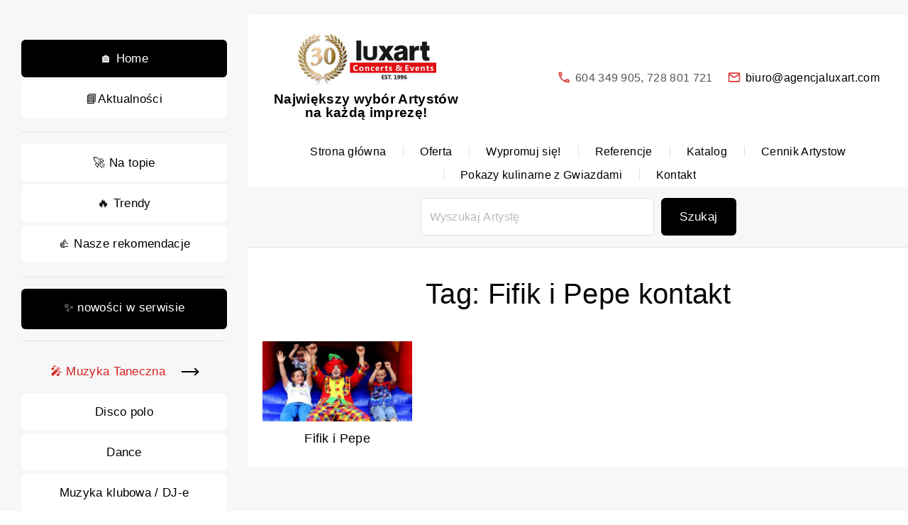

--- FILE ---
content_type: text/html; charset=UTF-8
request_url: https://agencjaluxart.com/tag/fifik-i-pepe-kontakt/
body_size: 10747
content:
<!doctype html>
<html dir="ltr" lang="pl-PL" prefix="og: https://ogp.me/ns#" class="no-js-disabled">
<head>
	<meta charset="UTF-8"/>
	<meta name="viewport" content="width=device-width, initial-scale=1"/>
	<link rel="profile" href="https://gmpg.org/xfn/11"/>
	<title>Fifik i Pepe kontakt | Agencja Koncertowa Luxart</title>

		<!-- All in One SEO 4.9.3 - aioseo.com -->
	<meta name="robots" content="max-image-preview:large" />
	<meta name="keywords" content="fifik i pepe,fifik i pepe kontakt,fifik i pepe koncert,fifik i pepe występ,fifik i pepe klauni,fifik i pepe telefon,atrakcje dla dzieci,atrakcje na imprezy" />
	<link rel="canonical" href="https://agencjaluxart.com/tag/fifik-i-pepe-kontakt/" />
	<meta name="generator" content="All in One SEO (AIOSEO) 4.9.3" />
		<script type="application/ld+json" class="aioseo-schema">
			{"@context":"https:\/\/schema.org","@graph":[{"@type":"BreadcrumbList","@id":"https:\/\/agencjaluxart.com\/tag\/fifik-i-pepe-kontakt\/#breadcrumblist","itemListElement":[{"@type":"ListItem","@id":"https:\/\/agencjaluxart.com#listItem","position":1,"name":"Home","item":"https:\/\/agencjaluxart.com","nextItem":{"@type":"ListItem","@id":"https:\/\/agencjaluxart.com\/tag\/fifik-i-pepe-kontakt\/#listItem","name":"Fifik i Pepe kontakt"}},{"@type":"ListItem","@id":"https:\/\/agencjaluxart.com\/tag\/fifik-i-pepe-kontakt\/#listItem","position":2,"name":"Fifik i Pepe kontakt","previousItem":{"@type":"ListItem","@id":"https:\/\/agencjaluxart.com#listItem","name":"Home"}}]},{"@type":"CollectionPage","@id":"https:\/\/agencjaluxart.com\/tag\/fifik-i-pepe-kontakt\/#collectionpage","url":"https:\/\/agencjaluxart.com\/tag\/fifik-i-pepe-kontakt\/","name":"Fifik i Pepe kontakt | Agencja Koncertowa Luxart","inLanguage":"pl-PL","isPartOf":{"@id":"https:\/\/agencjaluxart.com\/#website"},"breadcrumb":{"@id":"https:\/\/agencjaluxart.com\/tag\/fifik-i-pepe-kontakt\/#breadcrumblist"}},{"@type":"Organization","@id":"https:\/\/agencjaluxart.com\/#organization","name":"Agencja Koncertowa Luxart","description":"Organizacja i produkcja koncert\u00f3w, event\u00f3w oraz wydarze\u0144 artystycznych.","url":"https:\/\/agencjaluxart.com\/","telephone":"+48604349905","foundingDate":"1996-04-15","logo":{"@type":"ImageObject","url":"https:\/\/www.agencjaluxart.com\/wp-content\/uploads\/2021\/04\/Logo-2.png","@id":"https:\/\/agencjaluxart.com\/tag\/fifik-i-pepe-kontakt\/#organizationLogo"},"image":{"@id":"https:\/\/agencjaluxart.com\/tag\/fifik-i-pepe-kontakt\/#organizationLogo"},"sameAs":["https:\/\/www.facebook.com\/AgencjaKoncertowaLuxart","https:\/\/www.instagram.com\/agencjaluxart\/"]},{"@type":"WebSite","@id":"https:\/\/agencjaluxart.com\/#website","url":"https:\/\/agencjaluxart.com\/","name":"Agencja Koncertowa Luxart","description":"Organizacja i produkcja koncert\u00f3w, event\u00f3w oraz wydarze\u0144 artystycznych.","inLanguage":"pl-PL","publisher":{"@id":"https:\/\/agencjaluxart.com\/#organization"}}]}
		</script>
		<!-- All in One SEO -->

<link rel="alternate" type="application/rss+xml" title="Agencja Koncertowa Luxart &raquo; Kanał z wpisami" href="https://agencjaluxart.com/feed/" />
<link rel="alternate" type="application/rss+xml" title="Agencja Koncertowa Luxart &raquo; Kanał z komentarzami" href="https://agencjaluxart.com/comments/feed/" />
<link rel="alternate" type="application/rss+xml" title="Agencja Koncertowa Luxart &raquo; Kanał z wpisami otagowanymi jako Fifik i Pepe kontakt" href="https://agencjaluxart.com/tag/fifik-i-pepe-kontakt/feed/" />
		<!-- This site uses the Google Analytics by MonsterInsights plugin v9.11.1 - Using Analytics tracking - https://www.monsterinsights.com/ -->
		<!-- Note: MonsterInsights is not currently configured on this site. The site owner needs to authenticate with Google Analytics in the MonsterInsights settings panel. -->
					<!-- No tracking code set -->
				<!-- / Google Analytics by MonsterInsights -->
		<style id='wp-img-auto-sizes-contain-inline-css'>
img:is([sizes=auto i],[sizes^="auto," i]){contain-intrinsic-size:3000px 1500px}
/*# sourceURL=wp-img-auto-sizes-contain-inline-css */
</style>
<style id='wp-emoji-styles-inline-css'>

	img.wp-smiley, img.emoji {
		display: inline !important;
		border: none !important;
		box-shadow: none !important;
		height: 1em !important;
		width: 1em !important;
		margin: 0 0.07em !important;
		vertical-align: -0.1em !important;
		background: none !important;
		padding: 0 !important;
	}
/*# sourceURL=wp-emoji-styles-inline-css */
</style>
<link rel='stylesheet' id='wp-block-library-css' href='https://agencjaluxart.com/wp-includes/css/dist/block-library/style.min.css' media='all' />
<link rel='stylesheet' id='aioseo/css/src/vue/standalone/blocks/table-of-contents/global.scss-css' href='https://agencjaluxart.com/wp-content/plugins/all-in-one-seo-pack/dist/Lite/assets/css/table-of-contents/global.e90f6d47.css?ver=4.9.3' media='all' />
<link rel='stylesheet' id='symple_shortcode_styles-css' href='https://agencjaluxart.com/wp-content/plugins/symple-shortcodes/shortcodes/css/symple_shortcodes_styles.css' media='all' />
<link rel='stylesheet' id='exs-style-css' href='https://agencjaluxart.com/wp-content/themes/exs/assets/css/min/main-1200.css?ver=2.5.9' media='all' />
<link rel='stylesheet' id='exs-menu-desktop-type-style-css' href='https://agencjaluxart.com/wp-content/themes/exs/assets/css/min/menu-desktop9.css?ver=2.5.9' media='all and (min-width: 1200px)' />
<link rel='stylesheet' id='exs-menu-mobile-type-style-css' href='https://agencjaluxart.com/wp-content/themes/exs/assets/css/min/menu-mobile6.css?ver=2.5.9' media='all and (max-width: 1199px)' />
<link rel='stylesheet' id='exs-fixed-sidebar-style-css' href='https://agencjaluxart.com/wp-content/themes/exs/assets/css/min/fixed-sidebar.css?ver=2.5.9' media='all' />
<link rel='stylesheet' id='exs-fixed-sidebar-desktop-style-css' href='https://agencjaluxart.com/wp-content/themes/exs/assets/css/min/fixed-sidebar-lg.css?ver=2.5.9' media='all and (min-width: 1200px)' />
<link rel='stylesheet' id='exs-fixed-sidebar-mobile-style-css' href='https://agencjaluxart.com/wp-content/themes/exs/assets/css/min/fixed-sidebar-sm.css?ver=2.5.9' media='all and (max-width: 1199px)' />
<link rel='stylesheet' id='exs-pagination-type-style-css' href='https://agencjaluxart.com/wp-content/themes/exs/assets/css/min/pagination-type5.css?ver=2.5.9' media='all' />
<link rel='stylesheet' id='exs-totop-type-style-css' href='https://agencjaluxart.com/wp-content/themes/exs/assets/css/min/totop-type4.css?ver=2.5.9' media='all' />
<style id='exs-style-inline-inline-css'>
:root{--colorLight:#ffffff;--colorLightRGB:255,255,255;--colorFont:#555555;--colorFontMuted:#666666;--colorBackground:#f7f7f7;--colorBorder:#e1e1e1;--colorDark:#000000;--colorDarkMuted:#000000;--colorMain:#dd3333;--colorMain2:#ff0000;--colorMain3:#ff0000;--colorMain4:#ff0000;--btn-fs:17px;--socialGap:1em;--wli-my:0.55em;--sb-gap:5rem;--sideNavWidth:290px;--sideNavPX:20px;--mobileNavWidth:290px;--mobileNavPX:20px;--sfixWidth:350px;--sfixPX:30px;--menu-bottom-h:50px;}
/*# sourceURL=exs-style-inline-inline-css */
</style>
<script src="https://agencjaluxart.com/wp-includes/js/jquery/jquery.min.js?ver=3.7.1" id="jquery-core-js"></script>
<script src="https://agencjaluxart.com/wp-includes/js/jquery/jquery-migrate.min.js?ver=3.4.1" id="jquery-migrate-js"></script>
<link rel="https://api.w.org/" href="https://agencjaluxart.com/wp-json/" /><link rel="alternate" title="JSON" type="application/json" href="https://agencjaluxart.com/wp-json/wp/v2/tags/7176" /><link rel="EditURI" type="application/rsd+xml" title="RSD" href="https://agencjaluxart.com/xmlrpc.php?rsd" />
<meta name="generator" content="Elementor 3.34.1; features: additional_custom_breakpoints; settings: css_print_method-external, google_font-enabled, font_display-auto">
			<style>
				.e-con.e-parent:nth-of-type(n+4):not(.e-lazyloaded):not(.e-no-lazyload),
				.e-con.e-parent:nth-of-type(n+4):not(.e-lazyloaded):not(.e-no-lazyload) * {
					background-image: none !important;
				}
				@media screen and (max-height: 1024px) {
					.e-con.e-parent:nth-of-type(n+3):not(.e-lazyloaded):not(.e-no-lazyload),
					.e-con.e-parent:nth-of-type(n+3):not(.e-lazyloaded):not(.e-no-lazyload) * {
						background-image: none !important;
					}
				}
				@media screen and (max-height: 640px) {
					.e-con.e-parent:nth-of-type(n+2):not(.e-lazyloaded):not(.e-no-lazyload),
					.e-con.e-parent:nth-of-type(n+2):not(.e-lazyloaded):not(.e-no-lazyload) * {
						background-image: none !important;
					}
				}
			</style>
			<link rel="icon" href="https://agencjaluxart.com/wp-content/uploads/2021/05/cropped-Logo-32x32.png" sizes="32x32" />
<link rel="icon" href="https://agencjaluxart.com/wp-content/uploads/2021/05/cropped-Logo-192x192.png" sizes="192x192" />
<link rel="apple-touch-icon" href="https://agencjaluxart.com/wp-content/uploads/2021/05/cropped-Logo-180x180.png" />
<meta name="msapplication-TileImage" content="https://agencjaluxart.com/wp-content/uploads/2021/05/cropped-Logo-270x270.png" />
	<!-- Fonts Plugin CSS - https://fontsplugin.com/ -->
	<style>
			</style>
	<!-- Fonts Plugin CSS -->
	</head>
<body id="body" class="archive tag tag-fifik-i-pepe-kontakt tag-7176 wp-custom-logo wp-theme-exs symple-shortcodes  symple-shortcodes-responsive metaslider-plugin hfeed no-sidebar btns-rounded meta-icons-main elementor-default elementor-kit-61203" itemtype="https://schema.org/Blog" itemscope="itemscope" data-nonce="2529477b4e" data-ajax="https://agencjaluxart.com/wp-admin/admin-ajax.php"
	>
<a id="skip_link" class="screen-reader-text skip-link" href="#main">Skip to content</a>
<section id="sfix" class="l m   ">
	<div class="sidebar-wrap">
		<div id="block-350" class="widget widget_block">
<div style="height:26px" aria-hidden="true" class="wp-block-spacer"></div>
</div><div id="block-288" class="widget widget_block">
<div class="wp-block-buttons is-layout-flex wp-container-core-buttons-is-layout-a74382ec wp-block-buttons-is-layout-flex">
<div class="wp-block-button has-custom-width wp-block-button__width-100"><a class="wp-block-button__link wp-element-button" href="https://agencjaluxart.com/">🏠 Home</a></div>



<div class="wp-block-button has-custom-width wp-block-button__width-100 is-style-fill"><a class="wp-block-button__link has-light-background-color has-text-color has-background has-link-color has-text-align-center wp-element-button" href="https://www.facebook.com/AgencjaKoncertowaLuxart" style="color:#000000">📘Aktualności</a></div>
</div>
</div><div id="block-289" class="widget widget_block">
<hr class="wp-block-separator has-alpha-channel-opacity is-style-wide" style="margin-top:var(--wp--preset--spacing--40);margin-bottom:var(--wp--preset--spacing--40)"/>
</div><div id="block-307" class="widget widget_block">
<div class="wp-block-buttons is-layout-flex wp-container-core-buttons-is-layout-a74382ec wp-block-buttons-is-layout-flex">
<div class="wp-block-button has-custom-width wp-block-button__width-100"><a class="wp-block-button__link has-light-background-color has-text-color has-background has-link-color has-text-align-center wp-element-button" href="https://www.agencjaluxart.com/category/na-topie/" style="color:#000000"> 🚀 Na topie</a></div>



<div class="wp-block-button has-custom-width wp-block-button__width-100"><a class="wp-block-button__link has-light-background-color has-text-color has-background has-link-color wp-element-button" style="color:#000000">🔥 Trendy</a></div>



<div class="wp-block-button has-custom-width wp-block-button__width-100"><a class="wp-block-button__link has-light-background-color has-text-color has-background has-link-color has-text-align-center wp-element-button" href="https://www.agencjaluxart.com/category/nasze-rekomendacje/" style="color:#000000">👍 Nasze rekomendacje</a></div>
</div>
</div><div id="block-305" class="widget widget_block">
<hr class="wp-block-separator has-alpha-channel-opacity is-style-wide" style="margin-top:var(--wp--preset--spacing--40);margin-bottom:var(--wp--preset--spacing--40)"/>
</div><div id="block-342" class="widget widget_block">
<div class="wp-block-buttons is-layout-flex wp-block-buttons-is-layout-flex">
<div class="wp-block-button has-custom-width wp-block-button__width-100"><a class="wp-block-button__link has-text-align-center wp-element-button" href="https://agencjaluxart.com/category/nowosci/"> ✨ nowości w serwisie</a></div>
</div>
</div><div id="block-340" class="widget widget_block">
<hr class="wp-block-separator has-alpha-channel-opacity is-style-wide" style="margin-top:var(--wp--preset--spacing--40);margin-bottom:var(--wp--preset--spacing--40)"/>
</div><div id="block-310" class="widget widget_block">
<div class="wp-block-buttons is-layout-flex wp-container-core-buttons-is-layout-a74382ec wp-block-buttons-is-layout-flex">
<div class="wp-block-button has-custom-width wp-block-button__width-100 is-style-arrow-transparent"><a class="wp-block-button__link has-text-color has-link-color wp-element-button" style="color:#d62020">🎤 Muzyka Taneczna</a></div>



<div class="wp-block-button has-custom-width wp-block-button__width-100"><a class="wp-block-button__link has-light-background-color has-text-color has-background has-link-color wp-element-button" href="https://www.agencjaluxart.com/category/disco-polo/" style="color:#000000">Disco polo</a></div>



<div class="wp-block-button has-custom-width wp-block-button__width-100"><a class="wp-block-button__link has-light-background-color has-text-color has-background has-link-color wp-element-button" href="https://www.agencjaluxart.com/category/dance/" style="color:#000000">Dance</a></div>



<div class="wp-block-button has-custom-width wp-block-button__width-100"><a class="wp-block-button__link has-light-background-color has-text-color has-background has-link-color wp-element-button" href="https://www.agencjaluxart.com/category/muzyka-klubowa-dj-e/" style="color:#000000">Muzyka klubowa / DJ-e</a></div>
</div>
</div><div id="block-308" class="widget widget_block">
<hr class="wp-block-separator has-alpha-channel-opacity is-style-wide" style="margin-top:var(--wp--preset--spacing--40);margin-bottom:var(--wp--preset--spacing--40)"/>
</div><div id="block-290" class="widget widget_block">
<div class="wp-block-buttons is-content-justification-space-between is-layout-flex wp-container-core-buttons-is-layout-b9b75ed2 wp-block-buttons-is-layout-flex">
<div class="wp-block-button has-custom-width wp-block-button__width-100"><a class="wp-block-button__link has-light-background-color has-text-color has-background has-link-color wp-element-button" href="https://www.agencjaluxart.com/category/stand-up/" style="color:#010000">Stand-up</a></div>



<div class="wp-block-button has-custom-width wp-block-button__width-100"><a class="wp-block-button__link has-light-background-color has-text-color has-background has-link-color wp-element-button" href="https://www.agencjaluxart.com/category/kabarety/" style="color:#010000">Kabarety</a></div>



<div class="wp-block-button has-custom-width wp-block-button__width-100"><a class="wp-block-button__link has-light-background-color has-text-color has-background has-link-color wp-element-button" href="https://www.agencjaluxart.com/category/konferansjerzy/" style="color:#010000">Konferansjerzy</a></div>



<div class="wp-block-button has-custom-width wp-block-button__width-100"><a class="wp-block-button__link has-light-background-color has-text-color has-background has-link-color wp-element-button" href="https://www.agencjaluxart.com/category/aktorzy/" style="color:#010000">Aktorzy</a></div>



<div class="wp-block-button has-custom-width wp-block-button__width-100"><a class="wp-block-button__link has-light-background-color has-text-color has-background has-link-color wp-element-button" href="https://www.agencjaluxart.com/category/youtuberzy/" style="color:#010000">YouTuberzy</a></div>
</div>
</div><div id="block-311" class="widget widget_block">
<hr class="wp-block-separator has-alpha-channel-opacity is-style-wide" style="margin-top:var(--wp--preset--spacing--40);margin-bottom:var(--wp--preset--spacing--40)"/>
</div><div id="block-313" class="widget widget_block">
<div class="wp-block-buttons is-layout-flex wp-container-core-buttons-is-layout-a74382ec wp-block-buttons-is-layout-flex">
<div class="wp-block-button has-custom-width wp-block-button__width-100 is-style-arrow-transparent"><a class="wp-block-button__link has-light-background-color has-text-color has-background has-link-color wp-element-button" href="https://www.agencjaluxart.com/category/znani-i-lubiani/" style="color:#d62020">🎤 Zespoły i soliści:</a></div>



<div class="wp-block-button has-custom-width wp-block-button__width-100"><a class="wp-block-button__link has-light-background-color has-text-color has-background has-link-color wp-element-button" href="https://www.agencjaluxart.com/category/znani-i-lubiani/" style="color:#000000">Znani i lubiani</a></div>



<div class="wp-block-button has-custom-width wp-block-button__width-100"><a class="wp-block-button__link has-light-background-color has-text-color has-background has-link-color wp-element-button" href="https://www.agencjaluxart.com/category/wykonawcy-zagraniczni/" style="color:#000000">Wykonawcy zagraniczni</a></div>



<div class="wp-block-button has-custom-width wp-block-button__width-100"><a class="wp-block-button__link has-light-background-color has-text-color has-background has-link-color wp-element-button" href="https://www.agencjaluxart.com/category/pop/" style="color:#000000">POP</a></div>



<div class="wp-block-button has-custom-width wp-block-button__width-100"><a class="wp-block-button__link has-light-background-color has-text-color has-background has-link-color wp-element-button" href="https://agencjaluxart.com/category/rock-metal/" style="color:#000000">Rock</a></div>



<div class="wp-block-button has-custom-width wp-block-button__width-100"><a class="wp-block-button__link has-light-background-color has-text-color has-background has-link-color wp-element-button" href="https://www.agencjaluxart.com/category/reggae-ska/" style="color:#000000">Reggae / Ska</a></div>



<div class="wp-block-button has-custom-width wp-block-button__width-100"><a class="wp-block-button__link has-light-background-color has-text-color has-background has-link-color wp-element-button" href="https://www.agencjaluxart.com/category/rocknroll/" style="color:#000000">Rock’n’Roll</a></div>



<div class="wp-block-button has-custom-width wp-block-button__width-100"><a class="wp-block-button__link has-light-background-color has-text-color has-background has-link-color wp-element-button" href="https://www.agencjaluxart.com/category/hip-hop/" style="color:#000000">Hip-Hop</a></div>



<div class="wp-block-button has-custom-width wp-block-button__width-100"><a class="wp-block-button__link has-light-background-color has-text-color has-background has-link-color wp-element-button" href="https://agencjaluxart.com/category/zespoly-coverowe/" style="color:#000000">Zespoły coverowe</a></div>



<div class="wp-block-button has-custom-width wp-block-button__width-100"><a class="wp-block-button__link has-light-background-color has-text-color has-background has-link-color wp-element-button" href="https://www.agencjaluxart.com/category/sobowtory-muzyczne-tribute-bands/" style="color:#000000">Sobowtóry muzyczne /<br>Tribute bands</a></div>



<div class="wp-block-button has-custom-width wp-block-button__width-100"><a class="wp-block-button__link has-light-background-color has-text-color has-background has-link-color wp-element-button" style="color:#000000">Piosenka aktorska</a></div>



<div class="wp-block-button has-custom-width wp-block-button__width-100"><a class="wp-block-button__link has-light-background-color has-text-color has-background has-link-color wp-element-button" href="https://www.agencjaluxart.com/category/poezja-spiewana/" style="color:#000000">Poezja śpiewana</a></div>



<div class="wp-block-button has-custom-width wp-block-button__width-100"><a class="wp-block-button__link has-light-background-color has-text-color has-background has-link-color wp-element-button" href="https://www.agencjaluxart.com/category/muzyka-alternatywna/" style="color:#000000">Muzyka alternatywna</a></div>



<div class="wp-block-button has-custom-width wp-block-button__width-100"><a class="wp-block-button__link has-light-background-color has-text-color has-background has-link-color wp-element-button" href="https://www.agencjaluxart.com/category/wykonawcy-kameralni/" style="color:#000000">Wykonawcy kameralni</a></div>



<div class="wp-block-button has-custom-width wp-block-button__width-100"><a class="wp-block-button__link has-light-background-color has-text-color has-background has-link-color wp-element-button" href="https://www.agencjaluxart.com/category/muzyka-retro/" style="color:#000000">Muzyka retro</a></div>



<div class="wp-block-button has-custom-width wp-block-button__width-100"><a class="wp-block-button__link has-light-background-color has-text-color has-background has-link-color wp-element-button" href="https://www.agencjaluxart.com/category/muzyka-dawna/" style="color:#000000">Muzyka dawna</a></div>



<div class="wp-block-button has-custom-width wp-block-button__width-100"><a class="wp-block-button__link has-light-background-color has-text-color has-background has-link-color wp-element-button" href="https://www.agencjaluxart.com/category/gospel-piosenka-religijna/" style="color:#000000">Gospel / Piosenka religijna</a></div>



<div class="wp-block-button has-custom-width wp-block-button__width-100"><a class="wp-block-button__link has-light-background-color has-text-color has-background has-link-color wp-element-button" href="https://www.agencjaluxart.com/category/muzyka-powazna-i-klasyczna/" style="color:#000000">Muzyka poważna i klasyczna</a></div>



<div class="wp-block-button has-custom-width wp-block-button__width-100"><a class="wp-block-button__link has-light-background-color has-text-color has-background has-link-color wp-element-button" href="https://www.agencjaluxart.com/category/muzyka-elektroniczna/" style="color:#000000">Muzyka elektroniczna</a></div>



<div class="wp-block-button has-custom-width wp-block-button__width-100"><a class="wp-block-button__link has-light-background-color has-text-color has-background has-link-color wp-element-button" href="https://www.agencjaluxart.com/category/jazz-swing/" style="color:#000000">Jazz / Swing</a></div>



<div class="wp-block-button has-custom-width wp-block-button__width-100"><a class="wp-block-button__link has-light-background-color has-text-color has-background has-link-color wp-element-button" href="https://www.agencjaluxart.com/category/blues/" style="color:#000000">Blues</a></div>



<div class="wp-block-button has-custom-width wp-block-button__width-100"><a class="wp-block-button__link has-light-background-color has-text-color has-background has-link-color wp-element-button" href="https://www.agencjaluxart.com/category/country/" style="color:#000000">Country</a></div>



<div class="wp-block-button has-custom-width wp-block-button__width-100"><a class="wp-block-button__link has-light-background-color has-text-color has-background has-link-color wp-element-button" style="color:#000000">Folk</a></div>



<div class="wp-block-button has-custom-width wp-block-button__width-100"><a class="wp-block-button__link has-light-background-color has-text-color has-background has-link-color wp-element-button" href="https://www.agencjaluxart.com/category/szanty/" style="color:#000000">Szanty</a></div>



<div class="wp-block-button has-custom-width wp-block-button__width-100"><a class="wp-block-button__link has-light-background-color has-text-color has-background has-link-color wp-element-button" href="https://www.agencjaluxart.com/category/instrumentalisci/" style="color:#000000">Instrumentaliści</a></div>



<div class="wp-block-button has-custom-width wp-block-button__width-100"><a class="wp-block-button__link has-light-background-color has-text-color has-background has-link-color wp-element-button" href="https://www.agencjaluxart.com/category/programy-dla-dzieci/" style="color:#000000">Programy dla dzieci</a></div>



<div class="wp-block-button has-custom-width wp-block-button__width-100"><a class="wp-block-button__link has-light-background-color has-text-color has-background has-link-color wp-element-button" href="https://www.agencjaluxart.com/category/biesiady/" style="color:#000000">Biesiady</a></div>



<div class="wp-block-button has-custom-width wp-block-button__width-100"><a class="wp-block-button__link has-light-background-color has-text-color has-background has-link-color wp-element-button" href="https://www.agencjaluxart.com/category/spektakle/" style="color:#000000">Spektakle</a></div>



<div class="wp-block-button has-custom-width wp-block-button__width-100"><a class="wp-block-button__link has-light-background-color has-text-color has-background has-link-color wp-element-button" href="https://www.agencjaluxart.com/category/zespoly-rozrywkowe/" style="color:#000000">Zespoły rozrywkowe</a></div>



<div class="wp-block-button has-custom-width wp-block-button__width-100"><a class="wp-block-button__link has-light-background-color has-text-color has-background has-link-color wp-element-button" href="https://www.agencjaluxart.com/category/programy-estradowe/" style="color:#000000">Programy estradowe</a></div>



<div class="wp-block-button has-custom-width wp-block-button__width-100"><a class="wp-block-button__link has-light-background-color has-text-color has-background has-link-color wp-element-button" href="https://www.agencjaluxart.com/category/programy-patriotyczne/" style="color:#000000">Programy patriotyczne</a></div>



<div class="wp-block-button has-custom-width wp-block-button__width-100"><a class="wp-block-button__link has-light-background-color has-text-color has-background has-link-color wp-element-button" href="https://www.agencjaluxart.com/category/programy-swiateczne/" style="color:#000000">Programy świąteczne</a></div>
</div>
</div><div id="block-314" class="widget widget_block">
<hr class="wp-block-separator has-alpha-channel-opacity is-style-wide" style="margin-top:var(--wp--preset--spacing--40);margin-bottom:var(--wp--preset--spacing--40)"/>
</div><div id="block-315" class="widget widget_block">
<div class="wp-block-buttons is-layout-flex wp-block-buttons-is-layout-flex">
<div class="wp-block-button has-custom-width wp-block-button__width-100 is-style-arrow-transparent"><a class="wp-block-button__link has-text-color has-link-color wp-element-button" style="color:#d62020">🎤 Muzyka świata</a></div>



<div class="wp-block-button has-custom-width wp-block-button__width-100"><a class="wp-block-button__link has-light-background-color has-text-color has-background has-link-color has-text-align-center wp-element-button" href="https://www.agencjaluxart.com/category/muzyka-wloska/" style="color:#000000">Muzyka włoska</a></div>



<div class="wp-block-button has-custom-width wp-block-button__width-100"><a class="wp-block-button__link has-light-background-color has-text-color has-background has-link-color wp-element-button" href="https://www.agencjaluxart.com/category/muzyka-balkanska/" style="color:#000000">Muzyka bałkańska</a></div>



<div class="wp-block-button has-custom-width wp-block-button__width-100"><a class="wp-block-button__link has-light-background-color has-text-color has-background has-link-color has-text-align-center wp-element-button" href="https://www.agencjaluxart.com/category/muzyka-rosyjska/" style="color:#000000">Muzyka rosyjska</a></div>



<div class="wp-block-button has-custom-width wp-block-button__width-100"><a class="wp-block-button__link has-light-background-color has-text-color has-background has-link-color has-text-align-center wp-element-button" href="https://www.agencjaluxart.com/category/muzyka-francuska/" style="color:#000000">Muzyka francuska</a></div>



<div class="wp-block-button has-custom-width wp-block-button__width-100"><a class="wp-block-button__link has-light-background-color has-text-color has-background has-link-color has-text-align-center wp-element-button" href="https://www.agencjaluxart.com/category/muzyka-zydowska/" style="color:#000000">Muzyka żydowska</a></div>



<div class="wp-block-button has-custom-width wp-block-button__width-100"><a class="wp-block-button__link has-light-background-color has-text-color has-background has-link-color has-text-align-center wp-element-button" href="https://www.agencjaluxart.com/category/muzyka-cyganska/" style="color:#000000">Muzyka cygańska</a></div>



<div class="wp-block-button has-custom-width wp-block-button__width-100"><a class="wp-block-button__link has-light-background-color has-text-color has-background has-link-color has-text-align-center wp-element-button" href="https://www.agencjaluxart.com/category/muzyka-grecka/" style="color:#000000">Muzyka grecka</a></div>



<div class="wp-block-button has-custom-width wp-block-button__width-100"><a class="wp-block-button__link has-light-background-color has-text-color has-background has-link-color has-text-align-center wp-element-button" href="https://www.agencjaluxart.com/category/muzyka-celtycka/" style="color:#000000">Muzyka celtycka</a></div>



<div class="wp-block-button has-custom-width wp-block-button__width-100"><a class="wp-block-button__link has-light-background-color has-text-color has-background has-link-color has-text-align-center wp-element-button" href="https://www.agencjaluxart.com/category/muzyka-latino-flamenco/" style="color:#000000">Muzyka latino &amp; flamenco</a></div>



<div class="wp-block-button has-custom-width wp-block-button__width-100"><a class="wp-block-button__link has-light-background-color has-text-color has-background has-link-color has-text-align-center wp-element-button" href="https://www.agencjaluxart.com/category/tanga/" style="color:#000000">Tanga</a></div>
</div>
</div><div id="block-316" class="widget widget_block">
<hr class="wp-block-separator has-alpha-channel-opacity is-style-wide" style="margin-top:var(--wp--preset--spacing--40);margin-bottom:var(--wp--preset--spacing--40)"/>
</div><div id="block-317" class="widget widget_block">
<div class="wp-block-buttons is-layout-flex wp-container-core-buttons-is-layout-a74382ec wp-block-buttons-is-layout-flex">
<div class="wp-block-button has-custom-width wp-block-button__width-100 is-style-arrow-transparent"><a class="wp-block-button__link has-text-color has-link-color wp-element-button" style="color:#d62020">🎤 Artyści znani z TV show</a></div>



<div class="wp-block-button has-custom-width wp-block-button__width-100"><a class="wp-block-button__link has-light-background-color has-text-color has-background has-link-color wp-element-button" href="https://www.agencjaluxart.com/category/znani-z-programu-must-be-the-music/" style="color:#000000">„Must Be The Music”</a></div>



<div class="wp-block-button has-custom-width wp-block-button__width-100"><a class="wp-block-button__link has-light-background-color has-text-color has-background has-link-color wp-element-button" href="https://www.agencjaluxart.com/category/znani-z-programu-x-factor/" style="color:#000000">„X Factor”</a></div>



<div class="wp-block-button has-custom-width wp-block-button__width-100"><a class="wp-block-button__link has-light-background-color has-text-color has-background has-link-color wp-element-button" href="https://www.agencjaluxart.com/category/znani-z-programu-mam-talent/" style="color:#000000">„Mam Talent!”</a></div>



<div class="wp-block-button has-custom-width wp-block-button__width-100"><a class="wp-block-button__link has-light-background-color has-text-color has-background has-link-color wp-element-button" href="https://www.agencjaluxart.com/category/znani-z-programu-the-voice-of-poland/" style="color:#000000">„The Voice of Poland”</a></div>



<div class="wp-block-button has-custom-width wp-block-button__width-100"><a class="wp-block-button__link has-light-background-color has-text-color has-background has-link-color wp-element-button" href="https://www.agencjaluxart.com/category/artysci-znani-z-tv-show/znani-z-programu-taniec-z-gwiazdami/" style="color:#000000">„Taniec z Gwiazdami”</a></div>



<div class="wp-block-button has-custom-width wp-block-button__width-100"><a class="wp-block-button__link has-light-background-color has-text-color has-background has-link-color wp-element-button" href="https://www.agencjaluxart.com/category/znani-z-programu-twoja-twarz-brzmi-znajomo/" style="color:#000000">„Twoja Twarz Brzmi Znajomo”</a></div>



<div class="wp-block-button has-custom-width wp-block-button__width-100"><a class="wp-block-button__link has-light-background-color has-text-color has-background has-link-color wp-element-button" href="https://www.agencjaluxart.com/category/znani-z-programu-jaka-to-melodia/" style="color:#000000">„Jaka to melodia?”</a></div>
</div>
</div><div id="block-318" class="widget widget_block">
<hr class="wp-block-separator has-alpha-channel-opacity is-style-wide" style="margin-top:var(--wp--preset--spacing--40);margin-bottom:var(--wp--preset--spacing--40)"/>
</div><div id="block-328" class="widget widget_block">
<div class="wp-block-columns is-layout-flex wp-container-core-columns-is-layout-9d6595d7 wp-block-columns-is-layout-flex">
<div class="wp-block-column is-layout-flow wp-block-column-is-layout-flow">
<p><a href="https://pokazykulinarne.com/"><img fetchpriority="high" fetchpriority="high" decoding="async" class="alignnone wp-image-83402 size-full" src="https://agencjaluxart.com/wp-content/uploads/2025/02/pokazy-kulinarne-z-gwiazdami.png" alt="Agencja Koncertowa LUXART" width="512" height="248" /></a></p>



<h2 class="wp-block-heading has-text-align-center is-style-default has-normal-font-size">🔥Pokazy kulinarne z Gwiazdami</h2>



<p class="has-text-align-center is-style-default">Największa w Polsce oferta pokazów kulinarnych prowadzonych przez prawdziwych pasjonatów kuchni.</p>



<ul class="wp-block-list">
<li>Znani kucharze</li>



<li>Aktorzy i celebryci</li>



<li>Atrakcje kulinarne</li>



<li>Programy kulinarne dla dzieci</li>



<li>Tematyczne programy kulinarne</li>
</ul>



<div class="wp-block-buttons has-custom-font-size has-small-font-size is-content-justification-center is-layout-flex wp-container-core-buttons-is-layout-16018d1d wp-block-buttons-is-layout-flex">
<div class="wp-block-button has-custom-width wp-block-button__width-100"><a class="wp-block-button__link has-small-font-size has-text-align-center has-custom-font-size wp-element-button" href="https://pokazykulinarne.com/">zobacz</a></div>
</div>
</div>
</div>
</div><div id="block-329" class="widget widget_block">
<hr class="wp-block-separator has-alpha-channel-opacity is-style-wide" style="margin-top:var(--wp--preset--spacing--40);margin-bottom:var(--wp--preset--spacing--40)"/>
</div><div id="block-331" class="widget widget_block">
<div class="wp-block-buttons is-layout-flex wp-container-core-buttons-is-layout-a74382ec wp-block-buttons-is-layout-flex">
<div class="wp-block-button has-custom-width wp-block-button__width-100 is-style-arrow-transparent"><a class="wp-block-button__link has-light-background-color has-text-color has-background has-link-color has-normal-font-size has-custom-font-size wp-element-button" href="https://www.agencjaluxart.com/category/formacje-taneczne-rewie/" style="color:#000000"> 💃 Programy taneczne</a></div>



<div class="wp-block-button has-custom-width wp-block-button__width-100"><a class="wp-block-button__link has-light-background-color has-text-color has-background has-link-color has-normal-font-size has-custom-font-size wp-element-button" href="https://www.agencjaluxart.com/category/formacje-taneczne-rewie/" style="color:#000000">Formacje taneczne / Rewie</a></div>



<div class="wp-block-button has-custom-width wp-block-button__width-100"><a class="wp-block-button__link has-light-background-color has-text-color has-background has-link-color has-normal-font-size has-custom-font-size wp-element-button" href="https://www.agencjaluxart.com/category/programy-i-warsztaty-taneczne/" style="color:#000000">Programy i warsztaty taneczne</a></div>
</div>
</div><div id="block-332" class="widget widget_block">
<hr class="wp-block-separator has-alpha-channel-opacity is-style-wide" style="margin-top:var(--wp--preset--spacing--40);margin-bottom:var(--wp--preset--spacing--40)"/>
</div><div id="block-333" class="widget widget_block">
<div class="wp-block-buttons is-layout-flex wp-container-core-buttons-is-layout-a74382ec wp-block-buttons-is-layout-flex">
<div class="wp-block-button has-custom-width wp-block-button__width-100 is-style-arrow-transparent"><a class="wp-block-button__link has-text-color has-link-color wp-element-button" style="color:#d62020">🎉 Atrakcje na imprezy</a></div>



<div class="wp-block-button has-custom-width wp-block-button__width-100"><a class="wp-block-button__link has-light-background-color has-text-color has-background has-link-color wp-element-button" href="https://www.agencjaluxart.com/category/atrakcje-na-imprezy/" style="color:#050505">Atrakcje na imprezy</a></div>



<div class="wp-block-button has-custom-width wp-block-button__width-100"><a class="wp-block-button__link has-light-background-color has-text-color has-background has-link-color wp-element-button" href="https://www.agencjaluxart.com/category/pokazy-iluzji/" style="color:#050505">Pokazy iluzji</a></div>



<div class="wp-block-button has-custom-width wp-block-button__width-100"><a class="wp-block-button__link has-light-background-color has-text-color has-background has-link-color wp-element-button" href="https://agencjaluxart.com/piaskowe-animacje-tetiany-galitsyny/" style="color:#050505">Piaskowe animacje</a></div>



<div class="wp-block-button has-custom-width wp-block-button__width-100"><a class="wp-block-button__link has-light-background-color has-text-color has-background has-link-color wp-element-button" href="https://www.agencjaluxart.com/category/pokazy-laserowe/" style="color:#050505">Pokazy laserowe</a></div>



<div class="wp-block-button has-custom-width wp-block-button__width-100"><a class="wp-block-button__link has-light-background-color has-text-color has-background has-link-color wp-element-button" href="https://www.agencjaluxart.com/category/teatry-ognia/" style="color:#050505">Teatry ognia</a></div>



<div class="wp-block-button has-custom-width wp-block-button__width-100"><a class="wp-block-button__link has-light-background-color has-text-color has-background has-link-color wp-element-button" href="https://www.agencjaluxart.com/category/tanczace-fontanny/" style="color:#050505">Tańczące fontanny</a></div>



<div class="wp-block-button has-custom-width wp-block-button__width-100"><a class="wp-block-button__link has-light-background-color has-text-color has-background has-link-color wp-element-button" href="https://www.agencjaluxart.com/pokazy-fajerwerkow/" style="color:#050505">Pokazy pirotechniczne</a></div>
</div>
</div><div id="block-334" class="widget widget_block">
<hr class="wp-block-separator has-alpha-channel-opacity is-style-wide" style="margin-top:var(--wp--preset--spacing--40);margin-bottom:var(--wp--preset--spacing--40)"/>
</div><div id="block-335" class="widget widget_block"><p><a href="https://agencjaluxart.com/technika-estradowa/"><img decoding="async" class="alignnone wp-image-83402 size-full" src="https://agencjaluxart.com/wp-content/uploads/2026/01/technika-estradowa.jpg" alt="Agencja Koncertowa LUXART" width="512" height="248" /></a></p></div><div id="block-336" class="widget widget_block">
<div class="wp-block-buttons is-layout-flex wp-block-buttons-is-layout-flex">
<div class="wp-block-button has-custom-width wp-block-button__width-100"><a class="wp-block-button__link has-normal-font-size has-custom-font-size wp-element-button">Technika estradowa</a></div>
</div>
</div><div id="block-338" class="widget widget_block">
<hr class="wp-block-separator has-alpha-channel-opacity is-style-wide" style="margin-top:var(--wp--preset--spacing--40);margin-bottom:var(--wp--preset--spacing--40)"/>
</div>	</div>
	<button id="sfix_toggle" class="i"
	        aria-controls="sfix"
	        aria-expanded="false"
	        aria-label="Fixed Sidebar Toggler"
			>
		<span></span>
	</button>
</section>
<div id="box" class="box-fade-in">
	<div id="top-wrap" class="container-1400"><div id="topline" class="topline l m fs-14">
	<div class="container-fluid">
		<div id="block-160" class="widget widget_block">
<div class="wp-block-columns are-vertically-aligned-center has-xl-font-size is-layout-flex wp-container-core-columns-is-layout-9d6595d7 wp-block-columns-is-layout-flex">
<div class="wp-block-column is-vertically-aligned-center is-layout-flow wp-block-column-is-layout-flow">
<figure class="wp-block-gallery alignfull has-nested-images columns-default is-cropped wp-block-gallery-1 is-layout-flex wp-block-gallery-is-layout-flex"></figure>
</div>
</div>
</div>	</div><!-- .container -->
</div><!-- #topline -->
<div id="toplogo" class="toplogo  l header-tall ">
		<div class="container container-md-flex">
		<a class="logo logo-vertical with-image   " href="https://agencjaluxart.com/" rel="home" itemprop="url">
	<img width="290" height="113" src="https://agencjaluxart.com/wp-content/uploads/2026/01/cropped-luxart_logo_35_-lat.jpg" class="attachment-full size-full" alt="Agencja Koncertowa Luxart" loading="eager" style="max-height:77px" decoding="async" />		<span class="logo-text">
						<span class="logo-text-primary ">
				<span class="fs-inherit fs-xl-inherit">
				Największy wybór Artystów <br>na każdą imprezę!				</span>
			</span><!-- .logo-text-primary -->
								</span><!-- .logo-text -->
	</a><!-- .logo -->
			<span class="icon-inline ">
				<span class="svg-icon icon-phone-outline"><svg xmlns="http://www.w3.org/2000/svg" xmlns:xlink="http://www.w3.org/1999/xlink" version="1.1" width="24" height="24" viewBox="0 0 24 24">
	<path
		d="M20,15.5C18.8,15.5 17.5,15.3 16.4,14.9C16.3,14.9 16.2,14.9 16.1,14.9C15.8,14.9 15.6,15 15.4,15.2L13.2,17.4C10.4,15.9 8,13.6 6.6,10.8L8.8,8.6C9.1,8.3 9.2,7.9 9,7.6C8.7,6.5 8.5,5.2 8.5,4C8.5,3.5 8,3 7.5,3H4C3.5,3 3,3.5 3,4C3,13.4 10.6,21 20,21C20.5,21 21,20.5 21,20V16.5C21,16 20.5,15.5 20,15.5M5,5H6.5C6.6,5.9 6.8,6.8 7,7.6L5.8,8.8C5.4,7.6 5.1,6.3 5,5M19,19C17.7,18.9 16.4,18.6 15.2,18.2L16.4,17C17.2,17.2 18.1,17.4 19,17.4V19Z"/>
</svg>
</span>				<span>
				604 349 905, 728 801 721				</span>
			</span>
						<span class="icon-inline ">
			<span class="svg-icon icon-email-outline"><svg xmlns="http://www.w3.org/2000/svg" xmlns:xlink="http://www.w3.org/1999/xlink" version="1.1" width="24" height="24" viewBox="0 0 24 24">
	<path
		d="M4,4H20A2,2 0 0,1 22,6V18A2,2 0 0,1 20,20H4C2.89,20 2,19.1 2,18V6C2,4.89 2.89,4 4,4M12,11L20,6H4L12,11M4,18H20V8.37L12,13.36L4,8.37V18Z"/>
</svg>
</span>				<a href="mailto:biuro@agencjaluxart.com">biuro@agencjaluxart.com</a>
			</span>
					<div class="search-social-wrap flex-column">
						<div class="social-links-wrap hidden">
				<span class="social-links"><a href="https://www.facebook.com/AgencjaKoncertowaLuxart/" class="social-icon social-icon-facebook"><span class="svg-icon icon-facebook"><svg style="border-radius:6px;width:40px;height:40px;max-width:40px;max-height:40px;padding:8px;fill:#fff;background:var(--c-facebook)" xmlns="http://www.w3.org/2000/svg" xmlns:xlink="http://www.w3.org/1999/xlink" version="1.1" width="24" height="24" viewBox="0 0 24 24">
	<path d="M17,2V2H17V6H15C14.31,6 14,6.81 14,7.5V10H14L17,10V14H14V22H10V14H7V10H10V6A4,4 0 0,1 14,2H17Z"/>
</svg>
</span><span class="screen-reader-text">facebook</span></a><a href="https://www.instagram.com/agencjaluxart/" class="social-icon social-icon-instagram"><span class="svg-icon icon-instagram"><svg style="border-radius:6px;width:40px;height:40px;max-width:40px;max-height:40px;padding:8px;fill:#fff;background:var(--c-instagram)" xmlns="http://www.w3.org/2000/svg" xmlns:xlink="http://www.w3.org/1999/xlink" version="1.1" width="24" height="24" viewBox="0 0 24 24">
	<path
		d="M7.8,2H16.2C19.4,2 22,4.6 22,7.8V16.2A5.8,5.8 0 0,1 16.2,22H7.8C4.6,22 2,19.4 2,16.2V7.8A5.8,5.8 0 0,1 7.8,2M7.6,4A3.6,3.6 0 0,0 4,7.6V16.4C4,18.39 5.61,20 7.6,20H16.4A3.6,3.6 0 0,0 20,16.4V7.6C20,5.61 18.39,4 16.4,4H7.6M17.25,5.5A1.25,1.25 0 0,1 18.5,6.75A1.25,1.25 0 0,1 17.25,8A1.25,1.25 0 0,1 16,6.75A1.25,1.25 0 0,1 17.25,5.5M12,7A5,5 0 0,1 17,12A5,5 0 0,1 12,17A5,5 0 0,1 7,12A5,5 0 0,1 12,7M12,9A3,3 0 0,0 9,12A3,3 0 0,0 12,15A3,3 0 0,0 15,12A3,3 0 0,0 12,9Z"/>
</svg>
</span><span class="screen-reader-text">instagram</span></a></span><!--.social-links-->			</div><!-- .social-links-wrap -->
		</div><!-- .search-social-wrap -->
	</div><!-- .container -->
</div><!-- #toplogo -->
	<header
		id="header"
		data-bg="l"
		class="header header-3 no-logo l menu-center     ">
				<div class="container">
			<a class="logo logo-vertical with-image   " href="https://agencjaluxart.com/" rel="home" itemprop="url">
	<img width="290" height="113" src="https://agencjaluxart.com/wp-content/uploads/2026/01/cropped-luxart_logo_35_-lat.jpg" class="attachment-full size-full" alt="Agencja Koncertowa Luxart" loading="eager" style="max-height:77px" decoding="async" />		<span class="logo-text">
						<span class="logo-text-primary ">
				<span class="fs-inherit fs-xl-inherit">
				Największy wybór Artystów <br>na każdą imprezę!				</span>
			</span><!-- .logo-text-primary -->
								</span><!-- .logo-text -->
	</a><!-- .logo -->
			<div id="logo-align"></div>
			<div id="overlay"
	></div>				<nav id="nav_top" class="top-nav" aria-label="Top Menu">
					<ul id="menu-top" class="top-menu menu-many-items"><li class="hidden menu-mobile-search"><form autocomplete="off" role="search" method="get" class="search-form" action="https://agencjaluxart.com/">

	<input
		type="search"
		id="search-form-696ba1f0227bf"
		class="search-field"
		placeholder="Search"
		value=""
		name="s"
	/>
			<button type="submit" class="search-submit"><span class="svg-icon icon-magnify"><svg xmlns="http://www.w3.org/2000/svg" xmlns:xlink="http://www.w3.org/1999/xlink" version="1.1" width="24" height="24" viewBox="0 0 24 24">
	<path
		d="M9.5,3A6.5,6.5 0 0,1 16,9.5C16,11.11 15.41,12.59 14.44,13.73L14.71,14H15.5L20.5,19L19,20.5L14,15.5V14.71L13.73,14.44C12.59,15.41 11.11,16 9.5,16A6.5,6.5 0 0,1 3,9.5A6.5,6.5 0 0,1 9.5,3M9.5,5C7,5 5,7 5,9.5C5,12 7,14 9.5,14C12,14 14,12 14,9.5C14,7 12,5 9.5,5Z"/>
</svg>
</span>			<span class="screen-reader-text">Search</span>
		</button>
		
	<label for="search-form-696ba1f0227bf" class="screen-reader-text">
		Search for:	</label>

</form><!-- .search-form -->
</li><li id="menu-item-102844" class="menu-item menu-item-type-custom menu-item-object-custom menu-item-home menu-item-102844"><a href="https://agencjaluxart.com/" data-hover="Strona główna"><span class="nav-menu-item-inside" data-hover="Strona główna">Strona główna</span></a></li>
<li id="menu-item-102850" class="menu-item menu-item-type-custom menu-item-object-custom menu-item-102850"><a href="https://agencjaluxart.com/oferta/" data-hover="Oferta"><span class="nav-menu-item-inside" data-hover="Oferta">Oferta</span></a></li>
<li id="menu-item-102851" class="menu-item menu-item-type-custom menu-item-object-custom menu-item-102851"><a href="https://agencjaluxart.com/wypromuj-sie/" data-hover="Wypromuj się!"><span class="nav-menu-item-inside" data-hover="Wypromuj się!">Wypromuj się!</span></a></li>
<li id="menu-item-102853" class="menu-item menu-item-type-custom menu-item-object-custom menu-item-102853"><a href="https://agencjaluxart.com/referencje/" data-hover="Referencje"><span class="nav-menu-item-inside" data-hover="Referencje">Referencje</span></a></li>
<li id="menu-item-103623" class="menu-item menu-item-type-custom menu-item-object-custom menu-item-103623"><a href="https://katalogkoncertowy.pl/" data-hover="Katalog"><span class="nav-menu-item-inside" data-hover="Katalog">Katalog</span></a></li>
<li id="menu-item-103624" class="menu-item menu-item-type-custom menu-item-object-custom menu-item-103624"><a href="https://cennik-artystow.com/" data-hover="Cennik Artystow"><span class="nav-menu-item-inside" data-hover="Cennik Artystow">Cennik Artystow</span></a></li>
<li id="menu-item-103980" class="menu-item menu-item-type-custom menu-item-object-custom menu-item-103980"><a href="https://pokazykulinarne.com/" data-hover="Pokazy kulinarne z Gwiazdami"><span class="nav-menu-item-inside" data-hover="Pokazy kulinarne z Gwiazdami">Pokazy kulinarne z Gwiazdami</span></a></li>
<li id="menu-item-102852" class="menu-item menu-item-type-custom menu-item-object-custom menu-item-102852"><a href="https://agencjaluxart.com/kontakt/" data-hover="Kontakt"><span class="nav-menu-item-inside" data-hover="Kontakt">Kontakt</span></a></li>
<li class="hidden menu-mobile-meta"><span class="social-links"><a href="https://www.facebook.com/AgencjaKoncertowaLuxart/" class="social-icon social-icon-facebook"><span class="svg-icon icon-facebook"><svg style="border-radius:6px;width:40px;height:40px;max-width:40px;max-height:40px;padding:8px;fill:#fff;background:var(--c-facebook)" xmlns="http://www.w3.org/2000/svg" xmlns:xlink="http://www.w3.org/1999/xlink" version="1.1" width="24" height="24" viewBox="0 0 24 24">
	<path d="M17,2V2H17V6H15C14.31,6 14,6.81 14,7.5V10H14L17,10V14H14V22H10V14H7V10H10V6A4,4 0 0,1 14,2H17Z"/>
</svg>
</span><span class="screen-reader-text">facebook</span></a><a href="https://www.instagram.com/agencjaluxart/" class="social-icon social-icon-instagram"><span class="svg-icon icon-instagram"><svg style="border-radius:6px;width:40px;height:40px;max-width:40px;max-height:40px;padding:8px;fill:#fff;background:var(--c-instagram)" xmlns="http://www.w3.org/2000/svg" xmlns:xlink="http://www.w3.org/1999/xlink" version="1.1" width="24" height="24" viewBox="0 0 24 24">
	<path
		d="M7.8,2H16.2C19.4,2 22,4.6 22,7.8V16.2A5.8,5.8 0 0,1 16.2,22H7.8C4.6,22 2,19.4 2,16.2V7.8A5.8,5.8 0 0,1 7.8,2M7.6,4A3.6,3.6 0 0,0 4,7.6V16.4C4,18.39 5.61,20 7.6,20H16.4A3.6,3.6 0 0,0 20,16.4V7.6C20,5.61 18.39,4 16.4,4H7.6M17.25,5.5A1.25,1.25 0 0,1 18.5,6.75A1.25,1.25 0 0,1 17.25,8A1.25,1.25 0 0,1 16,6.75A1.25,1.25 0 0,1 17.25,5.5M12,7A5,5 0 0,1 17,12A5,5 0 0,1 12,17A5,5 0 0,1 7,12A5,5 0 0,1 12,7M12,9A3,3 0 0,0 9,12A3,3 0 0,0 12,15A3,3 0 0,0 15,12A3,3 0 0,0 12,9Z"/>
</svg>
</span><span class="screen-reader-text">instagram</span></a></span><!--.social-links--></li></ul>						<button id="nav_close" class="nav-btn active"
								aria-controls="nav_top"
								aria-expanded="true"
								aria-label="Top Menu Close"
														>
							<span></span>
						</button>
									</nav><!-- .top-nav -->
								<a class="wp-block-button__link header-button hidden" href="http://www.agencjaluxart.com/menu/">
					menu				</a>
								<button id="nav_toggle" class="nav-btn"
						aria-controls="nav_top"
						aria-expanded="false"
						aria-label="Top Menu Toggler"
										>
					<span></span>
				</button>
					</div><!-- .container -->
			</header><!-- #header -->
	<section id="header-bottom"
		class="header-bottom header-bottom-1  l m   wt-hide lists-inline"
	>
		<div class="container pt-1 pb-1">
				<div class="layout-cols-1 layout-gap-">
			<aside class="header-bottom-widgets grid-wrapper">
				<div id="block-39" class="grid-item widget widget_block">
<div class="wp-block-columns is-layout-flex wp-container-core-columns-is-layout-9d6595d7 wp-block-columns-is-layout-flex">
<div class="wp-block-column is-layout-flow wp-block-column-is-layout-flow" style="flex-basis:25%"></div>



<div class="wp-block-column is-layout-flow wp-block-column-is-layout-flow" style="flex-basis:50%"><form role="search" method="get" action="https://agencjaluxart.com/" class="wp-block-search__button-outside wp-block-search__text-button wp-block-search"    ><label class="wp-block-search__label screen-reader-text" for="wp-block-search__input-2" >Szukaj</label><div class="wp-block-search__inside-wrapper" ><input class="wp-block-search__input" id="wp-block-search__input-2" placeholder="Wyszukaj Artystę" value="" type="search" name="s" required /><button aria-label="Szukaj" class="wp-block-search__button wp-element-button" type="submit" >Szukaj</button></div></form></div>



<div class="wp-block-column is-layout-flow wp-block-column-is-layout-flow" style="flex-basis:25%"></div>
</div>
</div>			</aside><!-- .header-bottom-widgets> -->
		</div>
			</div><!-- .container -->
	</section><!-- #header-bottom -->
<section class="title title-3 text-center  fs-20  container-1400"
	>
			<hr class="section-hr">
			<div class="container pt-2 pb-2">
					<h1 itemprop="headline"><span class="tax-name"><span class="taxonomy-name-title">Tag: </span><span>Fifik i Pepe kontakt</span></span></h1>
				</div><!-- .container -->
	</section><!-- #title -->
</div><!-- #top-wrap-->	<div id="main" class="main sidebar-25 sidebar-gap-5 container-1400">
		<div class="container  ">
						<div id="columns" class="main-columns">
				<main id="col" class="column-main ">
						<div id="layout" class="layout-cols-excerpt layout-cols-4 layout-gap-15">
				<div class="grid-columns-wrapper">
			<div class="grid-wrapper">
				<div class="grid-sizer"></div>
				<div class="grid-item">
	<article id="post-37212" class="post-37212 post type-post status-publish format-standard has-post-thumbnail hentry category-atrakcje-na-imprezy category-programy-dla-dzieci tag-atrakcje-dla-dzieci tag-atrakcje-na-imprezy tag-fifik-i-pepe tag-fifik-i-pepe-klauni tag-fifik-i-pepe-koncert tag-fifik-i-pepe-kontakt tag-fifik-i-pepe-telefon tag-fifik-i-pepe-wystep" itemtype="https://schema.org/Article" itemscope="itemscope">
					<figure class="post-thumbnail  ">
				<a class="post-thumbnail-inner" href="https://agencjaluxart.com/fifik-i-pepe/">
					<img width="960" height="512" src="https://agencjaluxart.com/wp-content/uploads/2016/10/Fifik-i-Pepe.jpg" class="attachment-post-thumbnail size-post-thumbnail wp-post-image" alt="Fifik i Pepe" itemprop="image" decoding="async" srcset="https://agencjaluxart.com/wp-content/uploads/2016/10/Fifik-i-Pepe.jpg 960w, https://agencjaluxart.com/wp-content/uploads/2016/10/Fifik-i-Pepe-300x160.jpg 300w, https://agencjaluxart.com/wp-content/uploads/2016/10/Fifik-i-Pepe-768x410.jpg 768w" sizes="(max-width: 960px) 100vw, 960px" />				</a>
							</figure>
					<div class="item-content">
						<header class="entry-header">
				<h2 class="entry-title" itemprop="headline"><a href="https://agencjaluxart.com/fifik-i-pepe/" rel="bookmark">Fifik i Pepe</a></h2>			</header><!-- .entry-header -->
			
			<div class="entry-content" itemprop="text">
							</div><!-- .entry-content -->

		</div><!-- .item-content -->
	</article><!-- #post-37212 -->
</div><!-- .grid-item -->
			</div><!-- .grid-wrapper-->
		</div><!-- .grid-columns-wrapper -->
		</div><!-- #layout -->
	</main><!-- #main -->
		</div><!-- #columns -->
		</div><!-- .container -->
	</div><!-- #main -->
	<div id="bottom-wrap"
	 class="container-1400 "
	>
<footer id="footer"
		class="footer footer-1 l m  "
	>
		<div class="container pt-5 pb-3">
				<div class="layout-cols-6 layout-gap-40">
			<aside class="footer-widgets grid-wrapper">
				<div id="block-255" class="grid-item widget widget_block"><p><a href="https://agencjaluxart.com/"><img loading="lazy" decoding="async" class="alignnone wp-image-83402 size-full" src="https://agencjaluxart.com/wp-content/uploads/2026/01/luxart_logo_35_lat.png" alt="Agencja Koncertowa LUXART" width="512" height="248" /></a></p></div><div id="block-244" class="grid-item widget widget_block">
<ul class="wp-block-list">
<li>znajdź nas:</li>



<li style="border-top-width:1px;border-bottom-style:none;border-bottom-width:0px;margin-top:var(--wp--preset--spacing--50);margin-bottom:0;padding-right:0;padding-left:0"><strong>adres:</strong></li>



<li>32-065 Krzeszowice</li>



<li style="border-bottom-width:1px">Miękinia 448</li>



<li style="margin-top:0;margin-bottom:0"><strong>telefon:</strong></li>



<li>604 349 905</li>



<li style="border-bottom-width:1px;margin-right:0;margin-bottom:0;margin-left:0">728 801 721</li>



<li style="margin-top:0;margin-right:0;margin-bottom:0"><strong>mail:</strong></li>



<li style="border-bottom-width:1px">biuro@agencjaluxart.com</li>
</ul>
</div><div id="block-246" class="grid-item widget widget_block">
<ul class="wp-block-list">
<li>nasze serwisy:<a href="https://katalogkoncertowy.pl/"></a></li>



<li style="border-top-width:1px;margin-top:var(--wp--preset--spacing--50);margin-bottom:0"><strong><a href="https://katalogkoncertowy.pl/">Promocja Artystów</a></strong></li>



<li>Najlepsze formy promocji dla Artystów</li>



<li></li>
</ul>
</div><div id="block-248" class="grid-item widget widget_block">
<ul class="wp-block-list">
<li class="has-text-color has-link-color wp-elements-0a41f33a1f3b3f9dc7ff3ccf46ac6313" style="color:#ffffff00">nasze serwisy:</li>



<li style="border-top-width:1px;margin-top:var(--wp--preset--spacing--50)"><strong><a href="https://agencjaluxart.com/">AgencjaLuxart.com</a></strong></li>



<li>Największy wybór Artystów na każdą okazję</li>



<li></li>
</ul>
</div><div id="block-249" class="grid-item widget widget_block">
<ul class="wp-block-list">
<li class="has-text-color has-link-color wp-elements-0a41f33a1f3b3f9dc7ff3ccf46ac6313" style="color:#ffffff00">nasze serwisy:</li>



<li style="border-top-width:1px;margin-top:var(--wp--preset--spacing--50)"><strong><a href="https://cennik-artystow.com/">Cennik-Artystow.com</a></strong></li>



<li>Znajdź Artystę odpowiadającego budżetowi Twojej imprezy</li>



<li></li>
</ul>
</div><div id="block-251" class="grid-item widget widget_block">
<ul class="wp-block-list">
<li class="has-text-color has-link-color wp-elements-0a41f33a1f3b3f9dc7ff3ccf46ac6313" style="color:#ffffff00">nasze serwisy:</li>



<li style="border-top-width:1px;margin-top:var(--wp--preset--spacing--50)"><strong><a href="https://pokazykulinarne.com/">PokazyKulinarne.com</a></strong></li>



<li>Największa w Polsce oferta pokazów kulinarnych</li>



<li></li>
</ul>
</div>			</aside><!-- .footer-widgets> -->
		</div>
			</div><!-- .container -->
	</footer><!-- #footer -->
<div id="copyright" class="copyright l m  "
	>
	<div class="container pt-2 pb-2">
		<div class="copyright-text text-center">
			© <span class="copyright-year">2026</span> - Agencja Koncertowa LUXART		</div>
	</div><!-- .container -->
</div><!-- #copyright -->
</div><!-- #bottom-wrap -->
</div><!-- #box -->

<div id="search_dropdown">
	<form autocomplete="off" role="search" method="get" class="search-form" action="https://agencjaluxart.com/">

	<input
		type="search"
		id="search-form-696ba1f025d61"
		class="search-field"
		placeholder="Search"
		value=""
		name="s"
	/>
			<button type="submit" class="search-submit"><span class="svg-icon icon-magnify"><svg xmlns="http://www.w3.org/2000/svg" xmlns:xlink="http://www.w3.org/1999/xlink" version="1.1" width="24" height="24" viewBox="0 0 24 24">
	<path
		d="M9.5,3A6.5,6.5 0 0,1 16,9.5C16,11.11 15.41,12.59 14.44,13.73L14.71,14H15.5L20.5,19L19,20.5L14,15.5V14.71L13.73,14.44C12.59,15.41 11.11,16 9.5,16A6.5,6.5 0 0,1 3,9.5A6.5,6.5 0 0,1 9.5,3M9.5,5C7,5 5,7 5,9.5C5,12 7,14 9.5,14C12,14 14,12 14,9.5C14,7 12,5 9.5,5Z"/>
</svg>
</span>			<span class="screen-reader-text">Search</span>
		</button>
		
	<label for="search-form-696ba1f025d61" class="screen-reader-text">
		Search for:	</label>

</form><!-- .search-form -->
</div><!-- #search_dropdown -->
<button
	id="search_modal_close"
	class="nav-btn active"
	aria-controls="search_dropdown"
	aria-expanded="true"
	aria-label="Search Toggler"
	>
	<span></span>
</button>

	<a id="to-top" href="#body">
		<span class="screen-reader-text">
			Go to top		</span>
	</a>
<script type="speculationrules">
{"prefetch":[{"source":"document","where":{"and":[{"href_matches":"/*"},{"not":{"href_matches":["/wp-*.php","/wp-admin/*","/wp-content/uploads/*","/wp-content/*","/wp-content/plugins/*","/wp-content/themes/exs/*","/*\\?(.+)"]}},{"not":{"selector_matches":"a[rel~=\"nofollow\"]"}},{"not":{"selector_matches":".no-prefetch, .no-prefetch a"}}]},"eagerness":"conservative"}]}
</script>
			<script>
				const lazyloadRunObserver = () => {
					const lazyloadBackgrounds = document.querySelectorAll( `.e-con.e-parent:not(.e-lazyloaded)` );
					const lazyloadBackgroundObserver = new IntersectionObserver( ( entries ) => {
						entries.forEach( ( entry ) => {
							if ( entry.isIntersecting ) {
								let lazyloadBackground = entry.target;
								if( lazyloadBackground ) {
									lazyloadBackground.classList.add( 'e-lazyloaded' );
								}
								lazyloadBackgroundObserver.unobserve( entry.target );
							}
						});
					}, { rootMargin: '200px 0px 200px 0px' } );
					lazyloadBackgrounds.forEach( ( lazyloadBackground ) => {
						lazyloadBackgroundObserver.observe( lazyloadBackground );
					} );
				};
				const events = [
					'DOMContentLoaded',
					'elementor/lazyload/observe',
				];
				events.forEach( ( event ) => {
					document.addEventListener( event, lazyloadRunObserver );
				} );
			</script>
			<style id='core-block-supports-inline-css'>
.wp-container-core-buttons-is-layout-a74382ec{align-items:flex-start;}.wp-container-core-buttons-is-layout-b9b75ed2{justify-content:space-between;align-items:flex-start;}.wp-container-core-buttons-is-layout-16018d1d{justify-content:center;}.wp-container-core-columns-is-layout-9d6595d7{flex-wrap:nowrap;}.wp-block-gallery.wp-block-gallery-1{--wp--style--unstable-gallery-gap:var( --wp--style--gallery-gap-default, var( --gallery-block--gutter-size, var( --wp--style--block-gap, 0.5em ) ) );gap:var( --wp--style--gallery-gap-default, var( --gallery-block--gutter-size, var( --wp--style--block-gap, 0.5em ) ) );}.wp-elements-0a41f33a1f3b3f9dc7ff3ccf46ac6313 a:where(:not(.wp-element-button)){color:#ffffff00;}
/*# sourceURL=core-block-supports-inline-css */
</style>
<script src="https://agencjaluxart.com/wp-content/themes/exs/assets/js/min/init.js?ver=2.5.9" id="exs-init-script-js"></script>
<script id="wp-emoji-settings" type="application/json">
{"baseUrl":"https://s.w.org/images/core/emoji/17.0.2/72x72/","ext":".png","svgUrl":"https://s.w.org/images/core/emoji/17.0.2/svg/","svgExt":".svg","source":{"concatemoji":"https://agencjaluxart.com/wp-includes/js/wp-emoji-release.min.js"}}
</script>
<script type="module">
/*! This file is auto-generated */
const a=JSON.parse(document.getElementById("wp-emoji-settings").textContent),o=(window._wpemojiSettings=a,"wpEmojiSettingsSupports"),s=["flag","emoji"];function i(e){try{var t={supportTests:e,timestamp:(new Date).valueOf()};sessionStorage.setItem(o,JSON.stringify(t))}catch(e){}}function c(e,t,n){e.clearRect(0,0,e.canvas.width,e.canvas.height),e.fillText(t,0,0);t=new Uint32Array(e.getImageData(0,0,e.canvas.width,e.canvas.height).data);e.clearRect(0,0,e.canvas.width,e.canvas.height),e.fillText(n,0,0);const a=new Uint32Array(e.getImageData(0,0,e.canvas.width,e.canvas.height).data);return t.every((e,t)=>e===a[t])}function p(e,t){e.clearRect(0,0,e.canvas.width,e.canvas.height),e.fillText(t,0,0);var n=e.getImageData(16,16,1,1);for(let e=0;e<n.data.length;e++)if(0!==n.data[e])return!1;return!0}function u(e,t,n,a){switch(t){case"flag":return n(e,"\ud83c\udff3\ufe0f\u200d\u26a7\ufe0f","\ud83c\udff3\ufe0f\u200b\u26a7\ufe0f")?!1:!n(e,"\ud83c\udde8\ud83c\uddf6","\ud83c\udde8\u200b\ud83c\uddf6")&&!n(e,"\ud83c\udff4\udb40\udc67\udb40\udc62\udb40\udc65\udb40\udc6e\udb40\udc67\udb40\udc7f","\ud83c\udff4\u200b\udb40\udc67\u200b\udb40\udc62\u200b\udb40\udc65\u200b\udb40\udc6e\u200b\udb40\udc67\u200b\udb40\udc7f");case"emoji":return!a(e,"\ud83e\u1fac8")}return!1}function f(e,t,n,a){let r;const o=(r="undefined"!=typeof WorkerGlobalScope&&self instanceof WorkerGlobalScope?new OffscreenCanvas(300,150):document.createElement("canvas")).getContext("2d",{willReadFrequently:!0}),s=(o.textBaseline="top",o.font="600 32px Arial",{});return e.forEach(e=>{s[e]=t(o,e,n,a)}),s}function r(e){var t=document.createElement("script");t.src=e,t.defer=!0,document.head.appendChild(t)}a.supports={everything:!0,everythingExceptFlag:!0},new Promise(t=>{let n=function(){try{var e=JSON.parse(sessionStorage.getItem(o));if("object"==typeof e&&"number"==typeof e.timestamp&&(new Date).valueOf()<e.timestamp+604800&&"object"==typeof e.supportTests)return e.supportTests}catch(e){}return null}();if(!n){if("undefined"!=typeof Worker&&"undefined"!=typeof OffscreenCanvas&&"undefined"!=typeof URL&&URL.createObjectURL&&"undefined"!=typeof Blob)try{var e="postMessage("+f.toString()+"("+[JSON.stringify(s),u.toString(),c.toString(),p.toString()].join(",")+"));",a=new Blob([e],{type:"text/javascript"});const r=new Worker(URL.createObjectURL(a),{name:"wpTestEmojiSupports"});return void(r.onmessage=e=>{i(n=e.data),r.terminate(),t(n)})}catch(e){}i(n=f(s,u,c,p))}t(n)}).then(e=>{for(const n in e)a.supports[n]=e[n],a.supports.everything=a.supports.everything&&a.supports[n],"flag"!==n&&(a.supports.everythingExceptFlag=a.supports.everythingExceptFlag&&a.supports[n]);var t;a.supports.everythingExceptFlag=a.supports.everythingExceptFlag&&!a.supports.flag,a.supports.everything||((t=a.source||{}).concatemoji?r(t.concatemoji):t.wpemoji&&t.twemoji&&(r(t.twemoji),r(t.wpemoji)))});
//# sourceURL=https://agencjaluxart.com/wp-includes/js/wp-emoji-loader.min.js
</script>
</body>
</html><!-- WP Fastest Cache file was created in 0.151 seconds, on 17 January 2026 @ 15:51 --><!-- need to refresh to see cached version -->